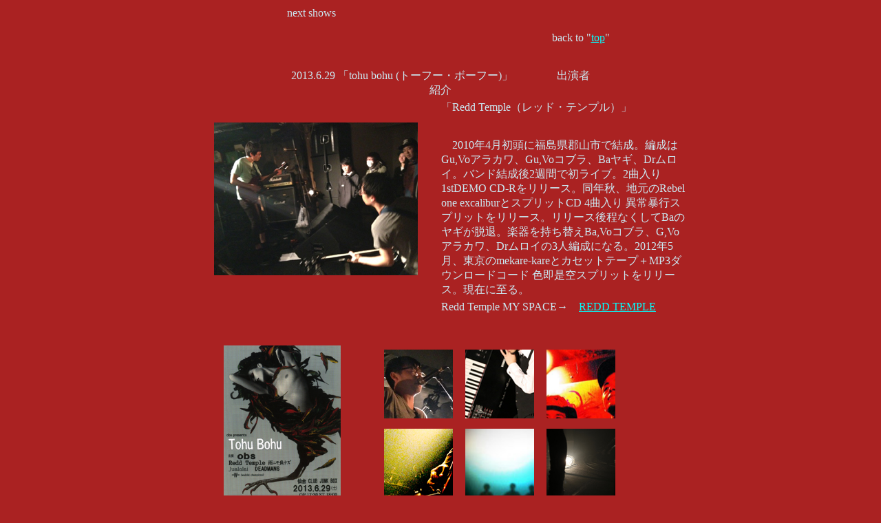

--- FILE ---
content_type: text/html
request_url: http://www5e.biglobe.ne.jp/~obs_s/tohu-redd.html
body_size: 3775
content:
<HTML>
<HEAD>
  <META NAME="GENERATOR" CONTENT="Adobe PageMill 3.0J Win">
  <META HTTP-EQUIV="Content-Type" CONTENT="text/html;CHARSET=x-sjis">
  <TITLE>tohubohu Redd Temple</TITLE>
</HEAD>
<BODY VLINK="#001515" ALINK="#ff00ff" BGCOLOR="#aa2222" LINK="#00ffff"
TEXT="#cbeaf3">

<BASEFONT SIZE=2>
<P><CENTER><TABLE WIDTH="450" BORDER="0" CELLSPACING="2" CELLPADDING="0">
  <TR>
    <TD WIDTH="50%"><BASEFONT SIZE=2>
    next shows</TD> 
    <TD WIDTH="50%"></TD>
  </TR>
</TABLE></CENTER></P>

<P><CENTER><TABLE WIDTH="491" BORDER="0" CELLSPACING="0" CELLPADDING="0">
  <TR>
    <TD WIDTH="100%"><BASEFONT SIZE=2>
    <P ALIGN=RIGHT>back to &quot;<A HREF="index.html">top</A>&quot;</TD> 
  </TR>
</TABLE></CENTER></P>

<P><CENTER>　　<TABLE WIDTH="450" BORDER="0" CELLSPACING="2" CELLPADDING="0">
   
  <TR>
    <TD WIDTH="100%"><BASEFONT SIZE=2>
    <P><CENTER>2013.6.29 「tohu bohu (トーフー・ボーフー)」　　　　出演者紹介</CENTER></TD>
  </TR>
</TABLE><TABLE WIDTH="726" BORDER="0" CELLSPACING="2" CELLPADDING="0"
HEIGHT="251">
  <TR>
    <TD WIDTH="50%" HEIGHT="197"><BASEFONT SIZE=2>
    <P><CENTER><FONT SIZE="+1"><IMG SRC="tohu-redd2.jpg" WIDTH="296"
    HEIGHT="222" ALIGN="BOTTOM" BORDER="0" NATURALSIZEFLAG="3"></FONT></CENTER></TD>
    <TD WIDTH="50%"><BASEFONT SIZE=2>
    <DL>
      <DT>「Redd Temple（レッド・テンプル）」
    </DL>

    <P>　<BR>
    　2010年4月初頭に福島県郡山市で結成。編成はGu,Voアラカワ、Gu,Voコブラ、Baヤギ、Drムロイ。バンド結成後2週間で初ライブ。2曲入り1stDEMO
    CD-Rをリリース。同年秋、地元のRebel one excaliburとスプリットCD 4曲入り 異常暴行スプリットをリリース。リリース後程なくしてBaのヤギが脱退。楽器を持ち替えBa,Voコブラ、G,Voアラカワ、Drムロイの3人編成になる。2012年5月、東京のmekare-kareとカセットテープ＋MP3ダウンロードコード
    色即是空スプリットをリリース。現在に至る。</TD> 
  </TR>
  <TR>
    <TD WIDTH="50%" HEIGHT="25"></TD>
    <TD WIDTH="50%"><BASEFONT SIZE=2>
    Redd Temple MY SPACE→　<A HREF="http://www.myspace.com/reddtemple">REDD
    TEMPLE</A></TD> 
  </TR>
  <TR>
    <TD WIDTH="50%" HEIGHT="19"></TD>
    <TD WIDTH="50%"></TD>
  </TR>
</TABLE><BR>
<TABLE WIDTH="635" BORDER="0" CELLSPACING="2" CELLPADDING="0">
  <TR>
    <TD ROWSPAN="3"><BASEFONT SIZE=2>
    <P><CENTER><FONT SIZE="-1"><A HREF="live25-6-29.html"><IMG SRC="tohubohu.jpg"
    WIDTH="170" HEIGHT="231" ALIGN="BOTTOM" BORDER="0" NATURALSIZEFLAG="0"></A></FONT></CENTER></TD>
    <TD WIDTH="73%"></TD>
  </TR>
  <TR>
    <TD WIDTH="73%"><BASEFONT SIZE=2>
    <P><CENTER><FONT SIZE="+1"><A HREF="tohu-redd.html"><IMG SRC="tohu-redd1.jpg"
    WIDTH="100" HEIGHT="100" ALIGN="BOTTOM" BORDER="0" NATURALSIZEFLAG="3"></A>　<A
    HREF="tohu-ameni.html"><IMG SRC="tohu-amenimo.jpg" WIDTH="100"
    HEIGHT="100" ALIGN="BOTTOM" BORDER="0" NATURALSIZEFLAG="3"></A>　<A
    HREF="tohu-jualalai.html"><IMG SRC="tohu-jua.jpg" WIDTH="100"
    HEIGHT="100" ALIGN="BOTTOM" BORDER="0" NATURALSIZEFLAG="0"></A></FONT></CENTER></TD>
  </TR>
  <TR>
    <TD WIDTH="73%"><BASEFONT SIZE=2>
    <P><CENTER><FONT SIZE="+1"><A HREF="tohu-deadmans.html"><IMG 
    SRC="tohu-dead.jpg" WIDTH="100" HEIGHT="100" ALIGN="BOTTOM" 
    BORDER="0" NATURALSIZEFLAG="3"></A>　<A HREF="tohu-waikikic.html"><IMG 
    SRC="tohu-w.jpg" WIDTH="100" HEIGHT="100" ALIGN="BOTTOM" BORDER="0"
    NATURALSIZEFLAG="0"></A>　<A HREF="tohu-obs.html"><IMG SRC="tohu-obs1.jpg"
    WIDTH="100" HEIGHT="100" ALIGN="BOTTOM" BORDER="0" NATURALSIZEFLAG="3"></A></FONT></CENTER></TD>
  </TR>
</TABLE><TABLE WIDTH="450" BORDER="0" CELLSPACING="2" CELLPADDING="0">
  <TR>
    <TD WIDTH="100%"><BASEFONT SIZE=2>
    <FONT SIZE="+1">　　</FONT></TD> 
  </TR>
  <TR>
    <TD WIDTH="100%"><BASEFONT SIZE=2>
    <FONT SIZE="+1">　　</FONT></TD> 
  </TR>
</TABLE><BR>
<BR>
<BR>
<BR>
</CENTER>

</BODY>
</HTML>
